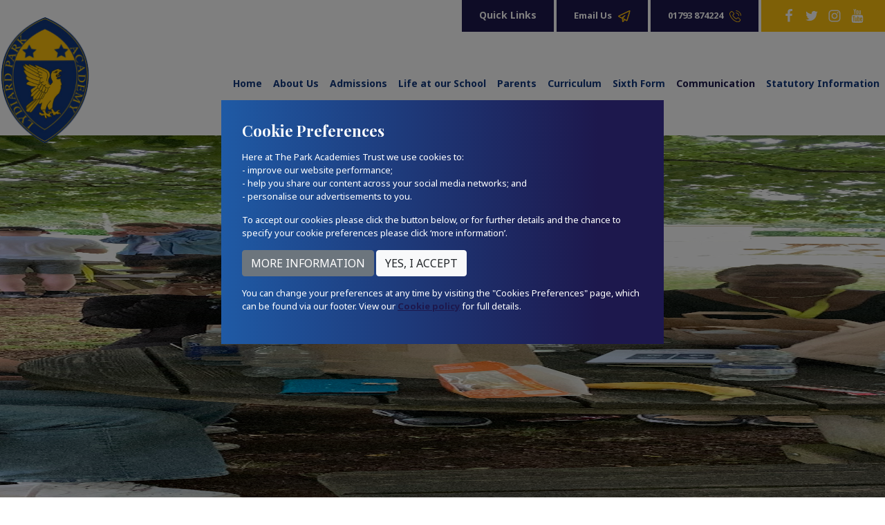

--- FILE ---
content_type: text/html; charset=utf-8
request_url: https://www.lydiardparkacademy.org.uk/communication/villiers-park-trip.aspx
body_size: 41964
content:


<!doctype html>
<html lang="en">
<head><meta charset="utf-8" /><meta http-equiv="X-UA-Compatible" content="IE=edge" /><meta name="viewport" content="width=device-width, initial-scale=1" /><meta name="description" content="Lydiard Park Academy, Swindon" /><meta name="author" content="Lydiard Park School" /><title>
	Lydiard Park Academy, Swindon
</title><meta property="og:image:width" content="96" /><meta property="og:image:height" content="96" /><meta id="ogImage" property="og:image" content="/favicon-96x96.png" /><meta id="ogDesc" property="og:description" /><meta id="ogTitle" property="og:title" content="Lydiard Park School" /><meta property="og:type" content="website" /><meta id="ogURl" property="og:url" content="https://www.lydiardparkacademy.org.uk/communication/villiers-park-trip.aspx" /><meta property="og:site_name" content="Lydiard Park School" /><link rel="apple-touch-icon" sizes="180x180" href="/apple-touch-icon.png" /><link rel="icon" type="image/png" sizes="32x32" href="/favicon-32x32.png" /><link rel="icon" type="image/png" sizes="16x16" href="/favicon-16x16.png" /><link rel="manifest" href="/site.webmanifest" /><link rel="manifest" href="/manifest.json" /><meta name="msapplication-TileColor" content="#ffffff" /><meta name="msapplication-TileImage" content="/ms-icon-144x144.png" /><meta name="theme-color" content="#ffffff" /><link rel="stylesheet" href="/plugins/bootstrap/css/bootstrap.min.css" /><link rel="stylesheet" href="/styles/core.css" type="text/css" media="screen" /><link rel="stylesheet" href="/styles/lydiard.css" type="text/css" media="screen" /><link href="https://fonts.googleapis.com/css?family=Noto+Sans:400,700|Playfair+Display:700&amp;display=swap" rel="stylesheet" /> 
    
    <script src="https://cdnjs.cloudflare.com/ajax/libs/jquery/3.4.1/jquery.min.js" integrity="sha256-CSXorXvZcTkaix6Yvo6HppcZGetbYMGWSFlBw8HfCJo=" crossorigin="anonymous"></script>
    
    <script src="https://cdnjs.cloudflare.com/ajax/libs/jqueryui/1.12.1/jquery-ui.min.js" integrity="sha256-KM512VNnjElC30ehFwehXjx1YCHPiQkOPmqnrWtpccM=" crossorigin="anonymous" defer></script>
    <meta name="keywords" content="Lydiard Park Academy, Swindon" /></head>
<body id="htmlBody">
    <form method="post" action="./villiers-park-trip.aspx" id="Form1">
<div class="aspNetHidden">
<input type="hidden" name="__EVENTTARGET" id="__EVENTTARGET" value="" />
<input type="hidden" name="__EVENTARGUMENT" id="__EVENTARGUMENT" value="" />
<input type="hidden" name="__VIEWSTATE" id="__VIEWSTATE" value="/[base64]/HvhmsrM++pkuBMRA6JciCPmibYdwY1PQ==" />
</div>

<script type="text/javascript">
//<![CDATA[
var theForm = document.forms['Form1'];
if (!theForm) {
    theForm = document.Form1;
}
function __doPostBack(eventTarget, eventArgument) {
    if (!theForm.onsubmit || (theForm.onsubmit() != false)) {
        theForm.__EVENTTARGET.value = eventTarget;
        theForm.__EVENTARGUMENT.value = eventArgument;
        theForm.submit();
    }
}
//]]>
</script>



<script src="/ScriptResource.axd?d=[base64]" type="text/javascript"></script>
<div class="aspNetHidden">

	<input type="hidden" name="__VIEWSTATEGENERATOR" id="__VIEWSTATEGENERATOR" value="CA0B0334" />
	<input type="hidden" name="__EVENTVALIDATION" id="__EVENTVALIDATION" value="/wEdAAaFVQplVvY4dwImEPNvhIg+ADVszOjxZMVATT+sZqpiZ49fFxZU7O0Kul5mzG8wot6RULeQAAJeR8KfarU6ThRHnarevABY3EcYZVxaNPFCKyLUDYxBjNe7gWwvQMSoZVlEq2QfwTyYuT80nE6tW9znfm3Yz5A1mmcBETXcbR4EYg==" />
</div>
      <script type="text/javascript">
//<![CDATA[
Sys.WebForms.PageRequestManager._initialize('ctl00$ScriptManager', 'Form1', ['tctl00$ctl25$UpdatePanelCookie','ctl25_UpdatePanelCookie'], [], [], 90, 'ctl00');
//]]>
</script>


        

          <div id="ctl25_UpdatePanelCookie">
	
        <div id="PanelOverlay" class="overlay">

	</div>
        <div id="ctl25_PanelDetails" class="overlayContent overlayContentAbs bg-blue-grad" role="dialog" aria-labelledby="panelDetailsTitle">
		
            <a id="ctl25_lbtnCloseDetails" class="pull-right" aria-label="Close cookie preferences" href="javascript:__doPostBack(&#39;ctl00$ctl25$lbtnCloseDetails&#39;,&#39;&#39;)"><i class="fa fa-times"></i></a>
            <h2 id="panelDetailsTitle" class="text-white">Cookie Preferences</h2>
           <p>
Here at The Park Academies Trust we use cookies to:<br />
              - improve our website performance;<br />
                - help you share our content across your social media networks; and <br />
               - personalise our advertisements to you.

           </p> 
 <p>To accept our cookies please click the button below, or for further details and the chance to specify your cookie preferences please click ‘more information’.</p>

 <p>
     <input type="submit" name="ctl00$ctl25$btnMoreInfo" value="MORE INFORMATION" id="ctl25_btnMoreInfo" class="btn btn-secondary" /> <input type="submit" name="ctl00$ctl25$btnAccept" value="YES, I ACCEPT" id="ctl25_btnAccept" class="btn btn-light" />
</p>
 <p>You can change your preferences at any time by visiting the "Cookies Preferences" page, which can be found via our footer. View our <a href="/cookie-policy">Cookie policy</a> for full details.</p>


        
	</div>
        
        <input type="submit" name="ctl00$ctl25$btnShowCookiePreferences" value="Show Cookie Preferences" onclick="javascript:WebForm_DoPostBackWithOptions(new WebForm_PostBackOptions(&quot;ctl00$ctl25$btnShowCookiePreferences&quot;, &quot;&quot;, true, &quot;&quot;, &quot;&quot;, false, false))" id="btnShowCookiePreferences" class="d-none hide" />
    
</div>
        <script type="text/javascript">

            function scrollToTop() {
                //alert('scroll')
                $('html, body').animate({ scrollTop: 0 }, 800);
            }

            function showCookiePreferences() {
                Sys.WebForms.PageRequestManager.getInstance().add_pageLoaded(scrollToTop)
                $('#btnShowCookiePreferences').click();
                return false;
            }

            //scroll to the top if the background is clicked
            $(function () {
                $("#PanelOverlay").on("click", function () {
                    scrollToTop();
                    //$('html, body').animate({ scrollTop: 0 }, 800);
                });
            });
            
        </script>


            
            <header id="header">                        
                

<section id="menu">
    <input type="hidden" name="ctl00$ctl23$hfPermalink" id="hfPermalink" value="communication" />

    <div id="topmenu">
        <div class="container container-wide d-flex justify-content-end align-items-center px-0">
            <div class="d-none ml-1 header-icons bg-darkblue">
                <a href="mailto:">Quick Links</a>
            </div>

            


            





<script type="text/javascript">
    $(document).ready(function () {
        $('#loginLink').on('click', function () {
            $('#PanelLogin').slideToggle('normal', function () {
                // Animation complete.
                // if ($('#PanelLogin').is(":visible")) {
                //     $('#loginArrow').prop('src', '/images/arrow_w_d.png');
                // } else {
                //     $('#loginArrow').prop('src', '/images/arrow_w_r.png');
                // }
            });
        });
    });
</script>

            <div class="ml-0 ml-md-1 header-icons bg-darkblue">
                <ul class="navbar-nav justify-content-end px-0">
                    
<li class="menuLevel1 nav-item dropdown"><a href="/quick-links"  target="_self" class="nav-link dropdown-toggle" data-toggle="dropdown" aria-haspopup="true" aria-expanded="false">Quick Links</a>
<ul class="dropdown-menu">
	<li class="menuLevel2 nav-item"><a href="https://global-zone61.renaissance-go.com/welcomeportal/2250640"  target="_blank" class="nav-link">Accelerated Reader</a>
	</li>
	<li class="menuLevel2 nav-item"><a href="https://www.lydiardparkacademy.org.uk/contact"  target="_self" class="nav-link">Contact Us</a>
	</li>
	<li class="menuLevel2 nav-item"><a href="https://login.microsoftonline.com/"  target="_blank" class="nav-link">Email Access</a>
	</li>
	<li class="menuLevel2 nav-item"><a href="https://community.epraise.veracross.com/s/parents"  target="_blank" class="nav-link">Epraise Login</a>
	</li>
	<li class="menuLevel2 nav-item"><a href="https://tpatonlineservices.sharepoint.com/sites/TPATHUB/SitePages/LPA.aspx"  target="_blank" class="nav-link">LPA - TPAT Hub</a>
	</li>
	<li class="menuLevel2 nav-item"><a href="https://www.lydiardparkacademy.org.uk/parental-portal-login"  target="_self" class="nav-link">Parental Portal Login</a>
	</li>
	<li class="menuLevel2 nav-item"><a href="http://www.parentpay.com"  target="_blank" class="nav-link">ParentPay</a>
	</li>
	<li class="menuLevel2 nav-item"><a href="https://www.theparkacademiestrust.com/remote-learning"  target="_blank" class="nav-link">Remote Access (Foldr)</a>
	</li>
	<li class="menuLevel2 nav-item"><a href="https://www.lydiardparkacademy.org.uk/about-us/vacancies"  target="_self" class="nav-link">Staff Vacancies</a>
	</li>
	<li class="menuLevel2 nav-item"><a href="https://www.lydiardparkacademy.org.uk/calendar/term-dates"  target="_self" class="nav-link">Term Dates</a>
	</li>
	<li class="menuLevel2 nav-item"><a href="https://www.theparkacademiestrust.com/"  target="_blank" class="nav-link">TPAT Homepage</a>
	</li>
	<li class="menuLevel2 nav-item"><a href="https://www.lydiardparkacademy.org.uk/about-us/train-to-teach"  target="_self" class="nav-link">Train to Teach</a>
	</li>
</ul>
</li>
                </ul>
            </div>
            <div class="ml-1 header-icons bg-darkblue">
                <a href="mailto:ask@lydiardparkacademy.org.uk">Email Us &nbsp; <img class="d-none d-sm-inline-block" src="/images/email.svg" alt="" role="presentation" aria-hidden="true"></a>
            </div>
            <div class="ml-1 header-icons bg-darkblue">
                <a href="tel:01793874224">01793 874224 &nbsp; <img class="d-none d-sm-inline-block" src="/images/phone.svg" alt="" role="presentation" aria-hidden="true"></a>
            </div>
            <div class="d-none d-md-inline-block ml-1 header-icons bg-orange">
                <a href="https://www.facebook.com/lpacademy/" title="Facebook page" rel="noopener" target="_blank"><img src="/images/facebook.svg" alt="Facebook" width="20" height="20" aria-hidden="true"/></a>
                <a href="https://twitter.com/lp_academy" title="Twitter feed" rel="noopener" target="_blank"><img src="/images/twitter.svg" alt="Twitter" width="20" height="20" aria-hidden="true"/></a>
                <a href="https://www.instagram.com/lydiardpark.academy/ " title="Instagram page" rel="noopener" target="_blank"><img src="/images/instagram.svg" alt="Instagram" width="20" height="20" aria-hidden="true"/></a>
                <a href="https://www.youtube.com/channel/UCdvbQwGDOFCdbxzDb6KEVgQ" title="Youtube page" rel="noopener" target="_blank"><img src="/images/youtube.svg" alt="Youtube" width="20" height="20" aria-hidden="true"/></a>
            </div>
                
        </div>
    </div>
    
    <nav class="navbar navbar-expand-lg navbar-light p-0 pb-0 pt-2 pt-md-0 ">
        <div class="container container-wide pr-2 px-sm-0">
            <a class="navbar-brand py-0 mr-0 mr-xl-3 mr-xl-5 ml-4 ml-md-0" href="/"><img src="/images/logo.png" id="logo" class="img-fluid" alt="Lydiard Park School" width="220" class="img-fluid" /></a>

            <button class="navbar-toggler" type="button" data-toggle="collapse" data-target="#navbarSupportedContent" aria-controls="navbarSupportedContent" aria-expanded="false" aria-label="Toggle navigation">
              <span class="navbar-toggler-icon"></span>
            </button>

            <div class="collapse navbar-collapse justify-content-end align-self-end" id="navbarSupportedContent">
              <ul class="navbar-nav justify-content-end px-4 px-md-0">
                
<li class="menuLevel1 nav-item"><a href="/"  target="_self" class="nav-link">Home</a>
</li>
<li class="menuLevel1 nav-item dropdown"><a href="/about-us"  target="_self" class="nav-link dropdown-toggle" data-toggle="dropdown" aria-haspopup="true" aria-expanded="false">About Us</a>
<ul class="dropdown-menu">
	<li class="menuLevel2 nav-item"><a href="/about-us/ethos-values"  target="_self" class="nav-link">Ethos & Values</a>
	</li>
	<li class="menuLevel2 nav-item"><a href="/about-us/exam--performance-tables"  target="_self" class="nav-link">Exam & Performance Tables</a>
	</li>
	<li class="menuLevel2 nav-item"><a href="/about-us/governance"  target="_self" class="nav-link">Governance</a>
	</li>
	<li class="menuLevel2 nav-item"><a href="/about-us/ofsted-report"  target="_self" class="nav-link">OFSTED</a>
	</li>
	<li class="menuLevel2 nav-item"><a href="/about-us/our-history"  target="_self" class="nav-link">Our History</a>
	</li>
	<li class="menuLevel2 nav-item"><a href="/about-us/staff-governance"  target="_self" class="nav-link">Our Staff </a>
	</li>
	<li class="menuLevel2 nav-item"><a href="/about-us/policies--procedures"  target="_self" class="nav-link">Policies & Procedures</a>
	</li>
	<li class="menuLevel2 nav-item"><a href="/about-us/pupil-premium"  target="_self" class="nav-link">Pupil Premium</a>
	</li>
	<li class="menuLevel2 nav-item dropdown"><a href="/about-us/safeguarding"  target="_self" class="nav-link dropdown-toggle" data-toggle="dropdown" aria-haspopup="true" aria-expanded="false">Safeguarding</a>
	<ul class="dropdown-menu">
		<li class="menuLevel3 nav-item"><a href="/about-us/safeguarding/relationships-and-consent--parent-zone"  target="_self" class="nav-link">Relationships and Consent – Parent Zone</a>
		</li>
		<li class="menuLevel3 nav-item"><a href="/about-us/safeguarding/safeguarding-newsletters"  target="_self" class="nav-link">Safeguarding Newsletters</a>
		</li>
	</ul>
	</li>
	<li class="menuLevel2 nav-item"><a href="/about-us/send"  target="_self" class="nav-link">SEND</a>
	</li>
	<li class="menuLevel2 nav-item"><a href="/about-us/vacancies"  target="_self" class="nav-link">Staff Vacancies</a>
	</li>
	<li class="menuLevel2 nav-item"><a href="https://www.lydiardparkacademy.org.uk/calendar/term-dates"  target="_self" class="nav-link">Term Dates</a>
	</li>
	<li class="menuLevel2 nav-item"><a href="/about-us/the-park-academies-trust"  target="_self" class="nav-link">The Park Academies Trust</a>
	</li>
	<li class="menuLevel2 nav-item"><a href="/about-us/train-to-teach"  target="_self" class="nav-link">Train to Teach</a>
	</li>
</ul>
</li>
<li class="menuLevel1 nav-item dropdown"><a href="/admissions"  target="_self" class="nav-link dropdown-toggle" data-toggle="dropdown" aria-haspopup="true" aria-expanded="false">Admissions</a>
<ul class="dropdown-menu">
	<li class="menuLevel2 nav-item"><a href="/admissions/applying-to-lpa"  target="_self" class="nav-link">Applying to LPA</a>
	</li>
	<li class="menuLevel2 nav-item"><a href="/admissions/open-evenings"  target="_self" class="nav-link">Choosing LPA in Year 6</a>
	</li>
	<li class="menuLevel2 nav-item"><a href="/admissions/transition-packs"  target="_self" class="nav-link">Transition Packs</a>
	</li>
	<li class="menuLevel2 nav-item"><a href="https://youtu.be/XNmhu8vSZrM"  target="_blank" class="nav-link">Why Choose LPA?</a>
	</li>
</ul>
</li>
<li class="menuLevel1 nav-item dropdown"><a href="/life-at-our-school"  target="_self" class="nav-link dropdown-toggle" data-toggle="dropdown" aria-haspopup="true" aria-expanded="false">Life at our School</a>
<ul class="dropdown-menu">
	<li class="menuLevel2 nav-item dropdown"><a href="/life-at-our-school/careers-programme"  target="_self" class="nav-link dropdown-toggle" data-toggle="dropdown" aria-haspopup="true" aria-expanded="false">Careers Programme</a>
	<ul class="dropdown-menu">
		<li class="menuLevel3 nav-item"><a href="/life-at-our-school/careers-programme/employer-zone"  target="_self" class="nav-link">Employer Zone</a>
		</li>
		<li class="menuLevel3 nav-item"><a href="/life-at-our-school/careers-programme/newsletters"  target="_self" class="nav-link">Newsletters</a>
		</li>
		<li class="menuLevel3 nav-item"><a href="/life-at-our-school/careers-programme/parent-zone"  target="_self" class="nav-link">Parent Zone</a>
		</li>
		<li class="menuLevel3 nav-item"><a href="/life-at-our-school/careers-programme/pupil-zone"  target="_self" class="nav-link">Pupil Zone</a>
		</li>
		<li class="menuLevel3 nav-item"><a href="/life-at-our-school/careers-programme/staff-zone"  target="_self" class="nav-link">Staff Zone</a>
		</li>
	</ul>
	</li>
	<li class="menuLevel2 nav-item"><a href="/life-at-our-school/exams"  target="_self" class="nav-link">Exams</a>
	</li>
	<li class="menuLevel2 nav-item"><a href="/life-at-our-school/house-system"  target="_self" class="nav-link">Houses at LPA</a>
	</li>
	<li class="menuLevel2 nav-item"><a href="/life-at-our-school/performing-arts"  target="_self" class="nav-link">Performing Arts at LPA</a>
	</li>
	<li class="menuLevel2 nav-item dropdown"><a href="/life-at-our-school/school-canteen"  target="_self" class="nav-link dropdown-toggle" data-toggle="dropdown" aria-haspopup="true" aria-expanded="false">School Canteen</a>
	<ul class="dropdown-menu">
		<li class="menuLevel3 nav-item"><a href="/life-at-our-school/school-canteen/term-4-menu"  target="_self" class="nav-link">Menu</a>
		</li>
	</ul>
	</li>
	<li class="menuLevel2 nav-item"><a href="/life-at-our-school/the-school-day"  target="_self" class="nav-link">School Day</a>
	</li>
	<li class="menuLevel2 nav-item"><a href="/life-at-our-school/school-trips"  target="_self" class="nav-link">School Trips</a>
	</li>
	<li class="menuLevel2 nav-item"><a href="/life-at-our-school/smsc-and-fundamental-british-values"  target="_self" class="nav-link">SMSC and Fundamental British Values</a>
	</li>
	<li class="menuLevel2 nav-item dropdown"><a href="/life-at-our-school/sport-at-lpa"  target="_self" class="nav-link dropdown-toggle" data-toggle="dropdown" aria-haspopup="true" aria-expanded="false">Sport at LPA</a>
	<ul class="dropdown-menu">
		<li class="menuLevel3 nav-item"><a href="/life-at-our-school/sport-at-lpa/clubs-and-enrichment"  target="_self" class="nav-link">Clubs and Enrichment</a>
		</li>
		<li class="menuLevel3 nav-item"><a href="/life-at-our-school/sport-at-lpa/sports-academy"  target="_self" class="nav-link">Sports Academy</a>
		</li>
	</ul>
	</li>
	<li class="menuLevel2 nav-item"><a href="/life-at-our-school/work-experience"  target="_self" class="nav-link">Work Experience</a>
	</li>
</ul>
</li>
<li class="menuLevel1 nav-item dropdown"><a href="/parents"  target="_self" class="nav-link dropdown-toggle" data-toggle="dropdown" aria-haspopup="true" aria-expanded="false">Parents</a>
<ul class="dropdown-menu">
	<li class="menuLevel2 nav-item"><a href="/parents/attendance"  target="_self" class="nav-link">Attendance</a>
	</li>
	<li class="menuLevel2 nav-item"><a href="/parents/homework"  target="_self" class="nav-link">Home Learning</a>
	</li>
	<li class="menuLevel2 nav-item"><a href="/parents/lockers"  target="_self" class="nav-link">Lockers</a>
	</li>
	<li class="menuLevel2 nav-item"><a href="/parents/parental-portal-login"  target="_self" class="nav-link">Parental Portal Login</a>
	</li>
	<li class="menuLevel2 nav-item"><a href="/parents/parentpay"  target="_self" class="nav-link">ParentPay</a>
	</li>
	<li class="menuLevel2 nav-item"><a href="/parents/photography-consent"  target="_self" class="nav-link">Photography Consent</a>
	</li>
	<li class="menuLevel2 nav-item"><a href="https://www.lydiardparkacademy.org.uk/calendar/term-dates"  target="_self" class="nav-link">Term Dates</a>
	</li>
	<li class="menuLevel2 nav-item"><a href="/parents/uniform"  target="_self" class="nav-link">Uniform</a>
	</li>
	<li class="menuLevel2 nav-item"><a href="/parents/year-11-session-6-timetable"  target="_self" class="nav-link">Year 11 Session 6 Timetable</a>
	</li>
</ul>
</li>
<li class="menuLevel1 nav-item dropdown"><a href="/curriculum"  target="_self" class="nav-link dropdown-toggle" data-toggle="dropdown" aria-haspopup="true" aria-expanded="false">Curriculum</a>
<ul class="dropdown-menu">
	<li class="menuLevel2 nav-item"><a href="/curriculum/gcse-options"  target="_self" class="nav-link">Year 9 Options 2026</a>
	</li>
	<li class="menuLevel2 nav-item"><a href="/curriculum/key-stage-3"  target="_self" class="nav-link">Key Stage 3</a>
	</li>
	<li class="menuLevel2 nav-item"><a href="/curriculum/key-stage-4"  target="_self" class="nav-link">Key Stage 4</a>
	</li>
	<li class="menuLevel2 nav-item"><a href="/curriculum/pshe"  target="_self" class="nav-link">PSHE</a>
	</li>
	<li class="menuLevel2 nav-item dropdown"><a href="/curriculum/subject-faculties"  target="_self" class="nav-link dropdown-toggle" data-toggle="dropdown" aria-haspopup="true" aria-expanded="false">Subject Faculties & Curriculum Maps</a>
	<ul class="dropdown-menu">
		<li class="menuLevel3 nav-item"><a href="/curriculum/subject-faculties/art-and-design-"  target="_self" class="nav-link">Art and Design</a>
		</li>
		<li class="menuLevel3 nav-item"><a href="/curriculum/subject-faculties/computing-it-business-and-economics"  target="_self" class="nav-link">Computing, IT, Business, Economics and Travel & Tourism</a>
		</li>
		<li class="menuLevel3 nav-item"><a href="/curriculum/subject-faculties/english-and-media"  target="_self" class="nav-link">English and Media</a>
		</li>
		<li class="menuLevel3 nav-item"><a href="/curriculum/subject-faculties/humanities"  target="_self" class="nav-link">Humanities</a>
		</li>
		<li class="menuLevel3 nav-item"><a href="/curriculum/subject-faculties/mathematics"  target="_self" class="nav-link">Mathematics</a>
		</li>
		<li class="menuLevel3 nav-item"><a href="/curriculum/subject-faculties/modern-foreign-languages"  target="_self" class="nav-link">Modern Foreign Languages</a>
		</li>
		<li class="menuLevel3 nav-item"><a href="/curriculum/subject-faculties/performing-arts"  target="_self" class="nav-link">Performing Arts</a>
		</li>
		<li class="menuLevel3 nav-item"><a href="/curriculum/subject-faculties/physical-education"  target="_self" class="nav-link">Physical Education</a>
		</li>
		<li class="menuLevel3 nav-item"><a href="/curriculum/subject-faculties/science"  target="_self" class="nav-link">Science</a>
		</li>
	</ul>
	</li>
</ul>
</li>
<li class="menuLevel1 nav-item"><a href="https://www.tpatsixthform.org.uk/"  target="_blank" class="nav-link">Sixth Form</a>
</li>
<li class="menuLevel1 nav-item dropdown"><a href="/communication"  target="_self" class="nav-link dropdown-toggle" data-toggle="dropdown" aria-haspopup="true" aria-expanded="false">Communication</a>
<ul class="dropdown-menu">
	<li class="menuLevel2 nav-item"><a href="../communication"  target="_self" class="nav-link">Latest News</a>
	</li>
	<li class="menuLevel2 nav-item"><a href="/communication/letters-home"  target="_self" class="nav-link">Letters Home</a>
	</li>
	<li class="menuLevel2 nav-item"><a href="/communication/adverse-weather-closure"  target="_self" class="nav-link">Adverse Weather Closure</a>
	</li>
</ul>
</li>
<li class="menuLevel1 nav-item"><a href="/statutory-information"  target="_self" class="nav-link">Statutory Information</a>
</li>
              </ul>
            </div>
        </div>
    </nav>
    
    <script type="text/javascript">
        $(document).ready(function (index) {
            $('.menuLevel1').each(function () {
                var strAll = $(this).find('a').attr('href').replace("/", "")
                var strThis = $('#hfPermalink').val()

                if (strAll === "") {
                    strAll = "Home"
                }
            
                if (strAll == strThis){
                    $(this).addClass('active')
                }

            });
        });
        $('.navbar .dropdown > a').click(function() {
            if (!$(this).hasClass("parent-clicked")) {
                $(this).addClass("parent-clicked");
            } else {
                location.href = this.href;
            }
        });
        if ($(window).width() > 769) {
            jQuery(function($) {
                $('.navbar .dropdown').hover(function() {
                $(this).find('.dropdown-menu').first().stop(true, true).slideDown(0);
        
               }, function() {
                $(this).find('.dropdown-menu').first().stop(true, true).slideUp(0);
        
                });
                $('.navbar .dropdown > a').click(function(){
                location.href = this.href;
                });
            });
        }
        /* ========================================== 
        scrollTop() >= 300
        Should be equal the the height of the header
        ========================================== */

        $(window).scroll(function(){
            if ($(window).scrollTop() >= 46) {
                $('#header').addClass('fixed-header');
                $('#logo').addClass('fixed-header-logo');
                $('#topmenu').addClass('fixed-header-hide');
            }
            else {
                $('#header').removeClass('fixed-header');
                $('#logo').removeClass('fixed-header-logo');
                $('#topmenu').removeClass('fixed-header-hide');
            }
        });
    </script>
</section>


  
            </header>
            

            <div class="container"></div><img class="img-fluid article-image" src="https://www.lydiardparkacademy.org.uk/uploaded_files/1744/images/UoB%20day%202a.jpg" />

            
            <main id="content">
                

<!-- <p class="breadcrumbs"></p>-->



        

    
  
    <div id="MainContent_Content1_ctl00_PanelNewsContent" class="container blog-article">
	
        <article class="row">
            <div class="col-12 col-md-8">
                <header class="pb-5">
                    <!-- <h2 class="article-title">Villiers Park Trip</h2>  -->
                    <time class="article-date text-orange">29.06.23</time>
                </header>
                
                <h1>Villiers Park Visit University of Bath</h1>
<p>Last week seven year 10 pupils visited the University of Bath. They had great fun and worked really hard in learning about different types of courses, both degree and apprenticeships. They all completed projects showing what a degree and apprenticeship course might look like for their preferred course option. They worked with about 80 other students from schools around the country, from as far north as Tyneside to as far south as Hastings.</p>
<p><img class="img-fluid" style="display: block; margin-left: auto; margin-right: auto;" src="https://www.lydiardparkacademy.org.uk/uploaded_files/1744/images/UoB%20day%202a.jpg" alt="" width="400" height="534" /></p>
<p><img class="img-fluid" style="display: block; margin-left: auto; margin-right: auto;" src="https://www.lydiardparkacademy.org.uk/uploaded_files/1744/images/UoB%20day%204b.jpg" alt="" width="533" height="400" /></p>
<p><img class="img-fluid" style="display: block; margin-left: auto; margin-right: auto;" src="https://www.lydiardparkacademy.org.uk/uploaded_files/1744/images/UoB%20day%204c.jpg" alt="" width="300" height="400" /></p>
            </div>
            <div class="col-12 col-md-4">
                <div class="col-12"><h4 class="pb-2 pb-md-5 pt-3 pt-md-0 text-center text-md-left latest-articles-title">Latest Articles:</h4></div>               
                
                        
                        <div id="MainContent_Content1_ctl00_RepeaterLatestArticles_newsEntry_0" class="col-12 pb-3">
                            <div class="blog-box">
                                <img id="MainContent_Content1_ctl00_RepeaterLatestArticles_newsImage_0" class="blog-image" src="https://www.lydiardparkacademy.org.uk/uploaded_files/1931/images/1.png" alt="Afternoon Tea Served" />
                                <div class="blog-box-inner">
                                    <h2 class="blog-title"><a id="MainContent_Content1_ctl00_RepeaterLatestArticles_titleLink_0" class="news-link news-title" href="/communication/afternoon-tea-served.aspx">Afternoon Tea Served</a></h2>  
                                    <time></time>  
                                    <p class="blog-intro">Year 10 Hospitality &amp; Catering Christmas Afternoon Tea &ndash; A Huge Success!
We are so proud of...</p>
                                    <a id="MainContent_Content1_ctl00_RepeaterLatestArticles_moreLink_0" class="blog-button btn-orange" href="/communication/afternoon-tea-served.aspx">Find Out More</a>
                                </div>
                            </div>                                
                        </div>
                    
                        
                        <div id="MainContent_Content1_ctl00_RepeaterLatestArticles_newsEntry_1" class="col-12 pb-3">
                            <div class="blog-box">
                                <img id="MainContent_Content1_ctl00_RepeaterLatestArticles_newsImage_1" class="blog-image" src="https://www.lydiardparkacademy.org.uk/uploaded_files/1918/images/Picture1.png" alt="Junior UKMT Challenge 2025" />
                                <div class="blog-box-inner">
                                    <h2 class="blog-title"><a id="MainContent_Content1_ctl00_RepeaterLatestArticles_titleLink_1" class="news-link news-title" href="/communication/junior-ukmt-challenge-2025.aspx">Junior UKMT Challenge 2025</a></h2>  
                                    <time></time>  
                                    <p class="blog-intro">Junior UKMT Challenge 2025
Congratulations to our 20 pupils who have participated in the Junior UKMT...</p>
                                    <a id="MainContent_Content1_ctl00_RepeaterLatestArticles_moreLink_1" class="blog-button btn-orange" href="/communication/junior-ukmt-challenge-2025.aspx">Find Out More</a>
                                </div>
                            </div>                                
                        </div>
                    
            </div>      
        </article>
        <!-- Go to www.addthis.com/dashboard to customize your tools -->
        <script type="text/javascript" src="//s7.addthis.com/js/300/addthis_widget.js#pubid=ra-5d1dcfa835a4c4ae"></script>
    
</div>
    

            


                
                
                
            </main>
                        
            
             

            
            



<nav aria-label="Page top shortcut" class="container container-wide" style="position:relative;"><a href="#htmlBody" class="page-up-link" aria-label="Anchor link to the top of the page"></a></nav>

<footer id="footer">
    <div class="container container-wide">
        <div class="row d-flex">

            <div class="col-6 col-lg-4 order-3 order-md-1 mb-2 mb-md-0 mt-3 mt-md-0 text-right text-md-left">
                <p>Lydiard&nbsp;Park&nbsp;Academy,<br>Grange&nbsp;Park&nbsp;Way,<br>Grange&nbsp;Park,<br>Swindon,<br>SN5&nbsp;6HN</p>
            </div>

            <div class="col-12 col-lg-8 order-1 order-md-2 mt-3 mt-md-0">
                <div class="row footer-menu">
                    <div class="footer-box col-12 col-md-6 text-left mb-1"><a class="footer-parent d-block" href="/"  target="_self" >Home</a></div><div class="footer-box col-12 col-md-6 text-left mb-1"><a class="footer-parent d-block" href="/about-us"  target="_self" >About Us</a></div><div class="footer-box col-12 col-md-6 text-left mb-1"><a class="footer-parent d-block" href="/admissions"  target="_self" >Admissions</a></div><div class="footer-box col-12 col-md-6 text-left mb-1"><a class="footer-parent d-block" href="/life-at-our-school"  target="_self" >Life at our School</a></div><div class="footer-box col-12 col-md-6 text-left mb-1"><a class="footer-parent d-block" href="/parents"  target="_self" >Parents</a></div><div class="footer-box col-12 col-md-6 text-left mb-1"><a class="footer-parent d-block" href="/curriculum"  target="_self" >Curriculum</a></div><div class="footer-box col-12 col-md-6 text-left mb-1"><a class="footer-parent d-block" href="https://www.tpatsixthform.org.uk/"  target="_blank" >Sixth Form</a></div><div class="footer-box col-12 col-md-6 text-left mb-1"><a class="footer-parent d-block" href="/communication"  target="_self" >Communication</a></div><div class="footer-box col-12 col-md-6 text-left mb-1"><a class="footer-parent d-block" href="/statutory-information"  target="_self" >Statutory Information</a></div><div class="footer-box col-12 col-md-6 text-left mb-1"><a class="footer-parent d-block" href="/terms-and-conditions"  target="_self" >Terms and Conditions</a></div><div class="footer-box col-12 col-md-6 text-left mb-1"><a class="footer-parent d-block" href="/cookie-policy"  target="_self" >Cookie Policy</a></div><div class="footer-box col-12 col-md-6 text-left mb-1"><a class="footer-parent d-block" href="/privacy-policy"  target="_self" >Privacy Policy</a></div><div class="footer-box col-12 col-md-6 text-left mb-1"><a class="footer-parent d-block" href="https://www.lydiardparkacademy.org.uk/about-us/train-to-teach"  target="_self" >Train to Teach</a></div><div class="footer-box col-12 col-md-6 text-left mb-1"><a class="footer-parent d-block" href="/accessibility-statement"  target="_self" >Accessibility Statement</a></div>
                    <div class="footer-box col-12 col-md-6 text-left mb-1"><a class="footer-parent d-block" href="#" target="_self" onclick="return showCookiePreferences();" >Cookie Preferences</a></div>
                </div>
            </div>

            <div class="col-6 col-lg-6 order-2 order-md-3 mb-3 mb-md-4 mb-md-0 mt-3 mt-md-5 text-orange footer-content">
                <p class="text-white">Principal: Mr G Pearson<br />Vice Principal: Mrs G Davies <br />Vice Principal: Mrs J Gilbert</p>
<p class="text-white">Tel: 01793 874224 <br />Fax: 01793 876274<br /><a title="Email the school" href="mailto:ask@lydiardparkacademy.org.uk">ask@lydiardparkacademy.org.uk</a></p>
<p>&nbsp;</p>
            </div>

            <div class="col-12 col-lg-6 order-4 order-md-4 mt-0 mt-md-5 text-right text-md-right">
                <div class="d-inline-block d-md-none">
                    <a href="https://www.facebook.com/lpacademy/" title="Facebook page" rel="noopener" target="_blank"><img src="/images/facebook.svg" alt="Facebook" width="20" height="20" aria-hidden="true"/></a>
                    <a href="https://twitter.com/lp_academy" title="Twitter feed" rel="noopener" target="_blank"><img src="/images/twitter.svg" alt="Twitter" width="20" height="20" aria-hidden="true"/></a>
                    <a href="https://www.instagram.com/lydiardpark.academy/ " title="Instagram page" rel="noopener" target="_blank"><img src="/images/instagram.svg" alt="Instagram" width="20" height="20" aria-hidden="true"/></a>
                    <a href="https://www.youtube.com/channel/UCdvbQwGDOFCdbxzDb6KEVgQ" title="Instagram page" rel="noopener" target="_blank"><img src="/images/youtube.svg" alt="Youtube" width="20" height="20" aria-hidden="true"/></a>
                </div>
                <a href="https://www.ceop.police.uk/ceop-reporting/" target="_blank" style="float: left;text-align: center;"><img src="/images/CEOP.svg.png" alt="" width="60"><br><span>Report abuse</span></a>
                <img src="/images/Pat_white_logo.png" style="width:180px;" class="logo" alt="PAT" width="180">
                <img src="/images/logo.png" style="width:80px;" class="logo" alt="Lydiard Park Academy" width="80">
                <p>&copy; 2026 Lydiard Park Academy ALL RIGHTS RESERVED</p>
            </div>
        </div>
    </div>
</footer>
            

        <span id="debugLabel"></span>

    </form>
    <link rel="stylesheet" href="https://cdnjs.cloudflare.com/ajax/libs/slick-carousel/1.9.0/slick-theme.min.css" integrity="sha256-4hqlsNP9KM6+2eA8VUT0kk4RsMRTeS7QGHIM+MZ5sLY=" crossorigin="anonymous" />
    <script src="https://cdnjs.cloudflare.com/ajax/libs/twitter-bootstrap/4.3.1/js/bootstrap.bundle.min.js" integrity="sha256-fzFFyH01cBVPYzl16KT40wqjhgPtq6FFUB6ckN2+GGw=" crossorigin="anonymous" async></script>
    
    

    

        

    <link rel="stylesheet" href="https://cdnjs.cloudflare.com/ajax/libs/slick-carousel/1.9.0/slick.min.css" integrity="sha256-UK1EiopXIL+KVhfbFa8xrmAWPeBjMVdvYMYkTAEv/HI=" crossorigin="anonymous" />
    <script type="text/javascript" src="/plugins/slick/slick.min.js" defer></script>
    <script type="text/javascript" defer>
        $(document).ready(function(){
            $('.process-slider').slick({
                dots: false,
                infinite: false,
                speed: 600,
                slidesToShow: 6,
                slidesToScroll: 1,
                autoplay: false,
                autoplaySpeed: 3000,
                arrows: false,
                accessibility: false,
                draggable: true,
                adaptiveHeight: false,
                responsive: [
                    {
                      breakpoint: 1200,
                      settings: {
                        dots: true,
                        slidesToShow: 4,
                        slidesToScroll: 2
                      }
                    },
                    {
                      breakpoint: 993,
                      settings: {
                        dots: true,
                        slidesToShow: 3,
                        slidesToScroll: 3
                      }
                    },
                    {
                      breakpoint: 769,
                      settings: {
                        dots: true,
                        slidesToShow: 2,
                        slidesToScroll: 2
                      }
                    },
                    {
                      breakpoint: 500,
                      settings: {
                        dots: true,
                        centerMode: true,
                        centerPadding: '65px',
                        slidesToShow: 1,
                        slidesToScroll: 1
                      }
                    }
                  ]
            });
            $('.package-slider').slick({
                dots: false,
                infinite: false,
                speed: 600,
                slidesToShow: 4,
                slidesToScroll: 1,
                autoplay: false,
                autoplaySpeed: 3000,
                arrows: true,
                accessibility: false,
                draggable: true,
                adaptiveHeight: false,
                responsive: [
                    {
                      breakpoint: 1200,
                      settings: {
                        dots: true,
                        slidesToShow: 3,
                        slidesToScroll: 1
                      }
                    },
                    {
                      breakpoint: 769,
                      settings: {
                        dots: true,
                        slidesToShow: 2,
                        slidesToScroll: 2
                      }
                    },
                    {
                      breakpoint: 500,
                      settings: {
                        dots: true,
                        centerMode: true,
                        centerPadding: '65px',
                        slidesToShow: 1,
                        slidesToScroll: 1
                      }
                    }
                  ]
            });
        });
      </script>

    <script>
        document.querySelectorAll('a[href^="#"]').forEach(anchor => {
            anchor.addEventListener('click', function (e) {
                e.preventDefault();

                document.querySelector(this.getAttribute('href')).scrollIntoView({
                    behavior: 'smooth'
                });
            });
        });
        $('.backButton').click( () => {
          history.back();
        });
    </script>
    
    <script async src="https://www.googletagmanager.com/gtag/js?id="></script>
    <script>function gtag(){dataLayer.push(arguments)}window.dataLayer=window.dataLayer||[],gtag("js",new Date),gtag("config","");</script>
</body>
</html>

--- FILE ---
content_type: text/css
request_url: https://www.lydiardparkacademy.org.uk/styles/core.css
body_size: 33810
content:
html,
body {
    margin: 0;
    padding: 0;
    height: 100%;
}

html {
    background-color: #FFFFFF;
    font-size: 100%;
    width: 100%;
    overflow-x: hidden;
}

body {
    background-color: #FFFFFF;
    font-family: 'Noto Sans', sans-serif;
    font-size: 13px;
    margin: 0px;
    padding: 0px;
    line-height: 1;
}

p {
    font-size: 13px;
    line-height: 150%;
    margin-bottom: 15px;
}

@media screen and (max-width:768px) {
    p {
        font-size: 15px;
    }
}

a:hover {
    color: inherit;
}

p a {
    font-size: 13px;
    font-weight: 700;
    padding-bottom: 5px;
    text-decoration: underline;
}

p a:hover {
    text-decoration: none;
}

a.find-out-more{
    font-size: 14px;
    font-weight: 700;
    border-bottom: 2px solid #FFA000;
    padding-bottom: 5px;
    text-decoration: none;
}

a.find-out-more:hover{
    font-size: 14px;
    font-weight: 700;
    padding-bottom: 5px;
    text-decoration: none;
}

strong {
    font-weight: 700;
}

p strong {
    font-weight: 700;
    font-size: 14px;
}

/* HEADINGS   
----------------------------------------------------------*/

h1,
h2,
h3,
.h1,
.h2,
.h3 {
    font-family: 'Playfair Display', serif;
    font-weight: 700;
    line-height: 1.3;
}

h1,
.h1 {
    font-size: 58px;
    margin-bottom: 20px;
}

h2,
.h2 {
    font-size: 22px;
    margin-bottom: 15px;
}

h3,
.h3 {
    font-size: 18px;
}

h4,
.h4 {
    font-size: 14px;
    font-weight: 700;
}

h5,
.h5 {
    font-size: 13px;
}

p.big {
    font-size: 22px;
}

p.small {
    font-size: 12px;
}

@media screen and (max-width:768px) {
    p.big {
        font-size: 18px;
    }
}

.content-bgimage {
    background-repeat: no-repeat !important;
    background-position: right !important;
}

#content ul:not(.slick-dots) {
    -webkit-padding-start: 0;
    padding-inline-start: 0;
    list-style: none;
    margin-bottom: 30px;
}

#content ul:not(.slick-dots) li:before {
    content: "•";
    font-size: 22px;
    padding-right: 10px;
}

#content ul:not(.slick-dots) li {
    font-size: 13px;
    margin-bottom: 3px;
    line-height: 22px;
}

.relative {
    position: relative;
}

.required {
    color: #D10E31;
    position: relative;
}

input[type=button],
input[type=image] {
    border: none !important;
    box-shadow: none;
}

.rcList.form-control {
    box-shadow: none;
    border: none !important;
    display: inline;
    padding-left: 0;
    padding-right: 0;
    background-color: transparent;
}

.rcList>label {
    font-weight: normal !important;
}

.form-control {
    margin-bottom: 10px;
}

.form-group input[type="text"],
.form-group textarea {
    border-radius: 0;
    border: none;
    background-color: #f5f5f5;
    box-shadow: none !important;
}

.form-horizontal .control-label {
    padding-bottom: 15px;
    text-align: left;
    text-indent: 0%;
    padding-top: 10px;
    font-size: 17px;
}

label {
    font-weight: normal;
    margin-top: 0;
    margin-bottom: 0;
}

label.input span{
    margin-bottom: 5px;
    display: block;
}

.requiredSummary {
    text-align: center;
}

.requiredSummary ul {
    color: #D10E31;
    padding: 0;
}

/* Color Scheme */
.text-white {
    color: #ffffff;
}

.text-black {
    color: #000000;
}

.text-blue {
    color: #2E4B70;
}

.bg-white {
    background-color: #FFFFFF;
}

.bg-black {
    background-color: #000000;
}

.clear {
    clear: both;
}

#content>section:not(#banner){
    padding-top: 50px;
    padding-bottom: 50px;
}

#content.home>section:not(#banner),
#contact-form,
#blog,
.blog-landing,
.blog-article,
#Social,
.gallery-section,
.archive-section  {
    padding-top: 70px;
    padding-bottom: 70px;
}

@media screen and (max-width:992px){
    .rsContent .small{
        max-width: unset!important;
    }
}

/* banner */
.rsDefault,
.rsDefault .rsOverflow,
.rsDefault .rsSlide,
.rsDefault .rsVideoFrameHolder,
.rsDefault .rsThumbs {
    background: none repeat scroll 0 0 transparent !important;
}

.rsDefault .rsBullets {
    background: none;
    line-height: 30px;
    width: 100%;
    /* margin: 0 auto 100px auto; */
    /* display: none; */
}

.rsDefault .rsBullet.rsNavSelected span {
    transform: rotate3d(0, 0, 1, 90deg);
}

.rsDefault .rsBullet {
    width: 10px;
    height: 11px;
    display: inline-block;
    margin: 0 4px;
    padding: 0;
}

.rsDefault .rsBullet span {
    display: block;
    width: 10px;
    height: 10px;
    border-radius: 0;
    background: #fff;
    transition: 300ms;
}

.bannerDescription {
    top: 130px;
    left: 0;
    color: #fff;
    position: absolute;
    display: flex;
    flex-direction: row;
    align-items: center;
    justify-content: center;
    width: 100%;
    /* height: 100%; */
}

.banner-box{
    max-width: 600px;
    padding: 30px;
}

.banner-box h1, .banner-box h2, .banner-box h3, .banner-box h1 p{
    color: #fff;
}

@media screen and (max-width:1700px){
    .bannerDescription {
        top: 90px;
    }
}

@media screen and (max-width:1400px){
    .bannerDescription {
        top: 50px;
    }
}

@media screen and (max-width:1200px){
    .bannerDescription {
        top: 7%;
    }
    .bannerDescription h1{
        font-size: 26px;
    }
}

@media screen and (max-width:992px){
    .bannerDescription {
        top: 7%;
    }
    .bannerDescription h1{
        font-size: 22px;
    }
}


@media screen and (max-width:768px){
    /* .bannerDescription {
        display: block;
        position: relative;
        top: unset;
    } */
    .rsContent{
        background-color:rgb(255, 115, 1);
    }
}

.bannerVideo{
    width: 100%;
    height: auto;
}

.rsDefault .rsTabs {
    padding-top: 0px !important;
}

.rsDefault .rsTab {
    -moz-border-bottom-colors: none !important;
    -moz-border-left-colors: none !important;
    -moz-border-right-colors: none !important;
    -moz-border-top-colors: none !important;
    background-color: #c6b58d;
    background-image: none !important;
    border-bottom: medium none !important;
    -o-border-image: none !important;
            border-image: none !important;
    border-left: 1px solid #fff;
    border-radius: 0 !important;
    border-top: medium none !important;
    border-right: medium none !important;
    box-shadow: none;
    color: #ffffff;
    display: table-cell !important;
    font-size: 130%;
    font-weight: 700;
    text-align: left;
    vertical-align: middle;
    width: 1% !important;
}

.rsDefault .rsTab:active {
    background-color: #c6b58d;
    box-shadow: 0 15px 10px rgba(198, 181, 141, 0.2) inset;
}

.rsDefault .rsTab.rsNavSelected {
    background: #947b2c linear-gradient(to bottom, #947b2c, #bbb) repeat scroll 0 0;
    border: none !important;
    border-left: 1px solid #fff !important;
    color: #fff;
    text-shadow: none !important;
    background-image: none;
    box-shadow: 0 15px 10px rgba(198, 181, 141, 0.8) inset;
}

/* misc */

#header {
    background: #fff;
    /* position: fixed; */
    width: 100%;
    z-index: 100;
}

.header-icons{
    height: 46px;
    padding: 15px 20px;
    color: #fff;
}

.header-icons.bg-orange{
    padding: 13px 25px;
}

.header-icons a, #loginLink{
    color: #fff;
    font-weight: 700;
    margin: 0 5px;
    cursor: pointer;
}

#loginLink:hover{
    text-decoration: underline;
}

.header-icons .navbar-nav .nav-link {
    color: #fff !important;
    padding: 0;
}

.fixed-header{
    position: fixed;
}

.fixed-header-logo{
    width: 140px;
    transform: translateY(6px);
}

.fixed-header-hide{
    display: none;
}

#logo{
    transition: 300ms;
    z-index: 102;
}

.fixed-header{
    position: fixed;
    box-shadow: 0 5px 6px 0 rgba(20,20,20,.05),0 10px 20px 0 rgba(20,20,20,.15);
}

#logo.fixed-header-logo{
    width: 80px;
    transform: translateY(30px);
}

#menu {
    width: 100%;
    height: 150px;
}

.fixed-header #menu {
    width: 100%;
    height: 60px;
}

#footer {
    color: #fff;
    font-size: 12px;
    padding: 80px 0;
    position: relative;
    color: #fff;
}

#footer p {
    font-weight: 700;
    font-size: 10px;
}

#footer a {
    /* color: #fff; */
    line-height: 150%;
}

#footer .footer-content a{
    font-size: unset;
    border: none;
}

#footer .footer-content a:hover{
    color: #fff;
    text-decoration: underline;
}

.accordion .ui-accordion-header {
    color: #fff;
    width: 100%;
    padding: 12px 15px;
    cursor: pointer;
    text-align: center;
    border-radius: 0;
    border: none;
    text-align: left;
}

.ui-state-default h3{
    display: inline-block;
    margin-bottom: 0;
}

.ui-state-default a,
.ui-state-default a:link,
.ui-state-default a:visited {
    font-size: 19px;
    font-weight: 400;
    color: #6E6F72;
}

.ui-accordion .ui-accordion-content {
    background: #F5F5F5;
    padding: 20px 0;
}

.ui-accordion .ui-accordion-content ul {
    padding: 0;
    list-style: none;
    margin-bottom: 0px!important;
}

.accordion_media ul {
    padding-left: 13px;
}

.accordion_media ul li.month {
    list-style-type: none;
    overflow: hidden;
    padding: 5px 0;
}

.accordion_media li {
    padding-left: 0px;
}

[type=radio]:checked~label {
    color: #FFF;
    z-index: 2;
    background-color: transparent;
}

[type=radio]:not(:checked)~label {
    color: #FDBA1A;
    z-index: 2;
    background-color: #242D42;
}

[type=radio]:checked~label~.tab__content {
    z-index: 1;
    opacity: 1;
}

.copyright {
    color: #fff;
}

.footer-contact .copyright a {
    color: #fff;
    text-decoration: none;
}

.footer-contact .copyright a:hover {
    color: #fdba1a;
    text-decoration: none;
}

::-moz-selection {
    background: #FDB920;
    color: #333;
}

::selection {
    background: #FDB920;
    color: #333;
}

::-moz-selection {
    background: #FDB920;
    color: #333;
}

.dropdown-menu {
    border-radius: 0 !important;
    box-shadow: 8px 8px 10px 0 rgba(0, 0, 0, 0.15);
    border: none;
    border: none;
    margin: 0 0 10px 0;
    width: 300px;
    top: 30px;
}

.menuLevel2 .dropdown-toggle{
    position: relative;
}

.menuLevel2 .dropdown-menu::before {
    display: none;
}

.menuLevel2 .dropdown-menu {
    top:-8px;
    left: 100% !important;
}

.navbar-expand-md .menuLevel2 .dropdown-menu{
    top: 0;
    left: 100%;
    margin-top: 0;
}

.dropdown-toggle::after {
    display: none;
}

.ui-accordion-content {
    background: none;
    border: none;
}

.accordion * {
    outline: none !important;
}

.accordion li::before {
    display: none;
}

.stories li:not(:last-child){
    padding-bottom: 10px;
}

.stories a{
    color: #6E6F72;
}

.stories a:hover{
    color: #000;
}

.archive-box svg{
    float: right;
    margin-top: 3px;
}

.svg-rotation{
    transform-origin: 12px 13px;
    transition: .2s;
    transform: rotate(45deg);
}

.ui-state-active .svg-rotation{
    transform: rotate(0deg);
    transform-origin: 12px 13px;
    transition: .2s;
}

.mediaNavigator {
    padding: 0;
    margin-bottom: 30px;
}

.ui-icon {
    display: none;
}

.nav .open>a {
    background: none;
    border: none;
}

.footer-parent {
    color: #fff;
    font-weight: 700;
    line-height: 180%;
    font-size: 12px;
    border-bottom: 1px solid #fff;
}

a.footer-parent:hover {
    text-decoration: none;
}

.footer-child {
    color: #fff;
    text-decoration: none;
    line-height: 180%;
}

footer a:hover {
    text-decoration: none;
}

#bannerWrap {
    position: relative;
}

.nav-link {
    font-size: 14px;
    font-weight: 700;
}

.navbar-nav .active>.nav-link {
    font-weight: 700;
}

.navbar-light .navbar-toggler-icon {
    background-image: url(/images/burger-icon.svg);
    background-size: 25px 20px;
}

.navbar-toggler-icon {
    width: 2em;
    height: 2em;
}

.navbar {
    background: #fff;
    height: 100%;
}

.navbar-nav {
    width: 100%;
}

.navbar-toggler {
    border: none;
}

.contact-links a {
    font-size: 38px;
    color: #7B7B7B;
    line-height: 90%;
}

.contact-links a:hover {
    color: #0202C1;
}

.navbar-toggle-title {
    display: inline-block;
    margin: 0;
    padding: 10px;
    color: #fff;
    line-height: 0;
    font-size: 34px;
}

.navbar-expand-md .navbar-nav .menuLevel1:first-child .nav-link {
    padding-left: 0;
}

.navbar-expand-md .navbar-nav .menuLevel1:last-child .nav-link {
    padding-right: 0;
}

.btn-outline {
    height: 34px;
    display: inline-block;
    border: solid 2px #fff;
    background: none;
    border-radius: 0;
    padding: 11px 12px;
    color: #fff !important;
    font-weight: 700;
    font-size: 10px;
    transition: 350ms;
    box-shadow: inset 0px 0px #FFF;
    cursor: pointer;
}

.btn-outline:hover,
.btn-outline:active,
.btn-outline:focus {
    box-shadow: inset 120px 0px #FFF;
    -webkit-background-clip: text;
    background-clip: text;
}

.btn-submit{
    border: none;
    border-radius: 0;
    padding: 15px 20px;
    text-align: left;
    font-weight: 700;
    width: 300px;
    max-width: 100%;
    font-size: 14px;
}

.btn-submit::after{
    content:"\2023";
    display: block;
    position: absolute;
    right: 15px;
}

.input-outline {
    padding: 14.5px 16px;
    background: none;
    outline: none;
    color: #000 !important;
    font-weight: 700;
    font-size: 14px;
    border: none;
    border-radius: 0;
    width: 100%;
    cursor: text;
    background: #f3f3f3;
}

.input-outline::-webkit-input-placeholder {
    color: #555 !important;
}

.input-outline:-ms-input-placeholder {
    color: #555 !important;
}

.input-outline::-ms-input-placeholder {
    color: #555 !important;
}

.input-outline::-moz-placeholder {
    color: #555 !important;
}

.input-outline::placeholder {
    color: #555 !important;
}

.process-slider-item img {
    margin: auto;
}

.slider-box {
    width: 180px;
    margin: 0 auto;
    box-shadow: 8px 8px 10px 0 rgba(0, 0, 0, 0.15);
    margin-bottom: 20px;
}

.slider-box-top {
    width: 100%;
    height: 76px;
    background: linear-gradient(to bottom, rgba(44, 74, 112, 1) 0%, rgba(44, 74, 111, 1) 30%, rgba(44, 72, 107, 1) 48%, rgba(42, 60, 88, 1) 75%, rgba(36, 45, 66, 1) 92%, rgba(36, 45, 66, 1) 100%);
    filter: progid:DXImageTransform.Microsoft.gradient(startColorstr='#2c4a70', endColorstr='#242d42', GradientType=0);
    text-align: center;
    color: #fff;
}

.slider-box-top h3 {
    font-size: 14px;
    padding-top: 22px;
}

.slider-box-top img {
    margin: auto;
    transform: translateY(3px);
}

.slider-box-body {
    width: 100%;
    height: 195px;
    text-align: center;
    padding: 30px 5px 5px;
    padding-top: 30px;
    background: #fff;
}

.slider-box-body p {
    font-size: 11px;
    color: #99A8BA;
    margin-bottom: 5px;
}

.package-box {
    width: 180px;
    margin: 0 auto;
    box-shadow: 0px 5px 6px 0 rgba(0, 0, 0, 0.05), 0px 10px 20px 0 rgba(0, 0, 0, 0.2);
    margin-bottom: 20px;
}

.package-box-outer {
    overflow: visible;
}

.package-box-top {
    width: 100%;
    height: 104px;
    background: yellow;
    text-align: center;
    color: #fff;
}

.package-box-top h3 {
    font-size: 14px;
    padding-top: 36px;
}

.package-price {
    margin: auto;
    transform: translateY(23px);
    padding: 4px 12px 1px;
    background-color: #2E4B70;
    outline: none;
    color: #fff !important;
    font-size: 11px;
    box-shadow: inset 0px 16px 0px 0px #445C7D;
    border: 2px solid #2E4B70;
    display: inline-block;
    width: 50%;
}

.package-box-body {
    width: 100%;
    height: 150px;
    text-align: center;
    padding: 5px;
    padding-top: 25px;
    background: #fff;
}

.package-box-body p {
    /* font-size: 9px; */
    font-size: 12px;
    color: #99A8BA;
    margin-bottom: 5px;
}

#content ul.checkboxes {
    list-style-image: url(/images/checkbox-icon.svg);
    -webkit-padding-start: 0;
    padding-inline-start: 0;
    padding-left: 0;
}

#content ul.checkboxes li::before {
    content: "";
    padding: 0;
}

#content ul.checkboxes li {
    font-size: 13px;
    color: #2E4B70;
    list-style-position: inside;
}

.royalSlider {
    width: 100% !important;
    /* height: 600px; */
}

/*ADDED FOR COOKIE SUPPORT FROM THEATRE TOKENS*/
.overlay-box {
    border: none;
    color: #fff;
    background-color: rgba(0, 0, 0, 0.5);
    text-align: center;
    padding: 15px 12px;
    width: 58%;
    margin-left: auto;
    margin-right: auto;
}

.overlay-box h1,
.overlay-box h2,
.overlay-box h3 {
    color: #fff;
}


.overlay {
    position: fixed;
    left: 0px;
    top: 0px;
    text-align: center;
    padding-top: 200px;
    width: 100%;
    height: 100%;
    background-color: #fff;
    background-color: rgba(0, 0, 0, 0.5);
    
    z-index: 1500;
}

.overlayContent {
    width: 50%;
    padding: 20px;
    position: fixed;
    top: 145px;
    left: 50%;
    margin-left: -25%;
    margin-top: 0;
    z-index: 1501;

    background: #EC5E36;
    color: #fff;
    padding: 30px;
}

.overlayContent a:hover{
    color: #fff;
    text-decoration: underline;
}

.overlayContentAbs {
    position: absolute;
}

.overlayContentAbs {
        position:absolute !important;
}

.bg-blue-grad-overlap-section {
    padding-top: 0!important;
    margin-top: 121px;
}

.bg-blue-grad p, .bg-blue-grad h1, .bg-blue-grad h2, .bg-blue-grad h3, .bg-blue-grad .h1, .bg-blue-grad .h2, .bg-blue-grad .h3 {
    color: #fff;
}

.bg-blue-grad-overlap-section p, .bg-blue-grad-overlap-section h1, .bg-blue-grad-overlap-section h2, .bg-blue-grad-overlap-section h3, .bg-blue-grad-overlap-section .h1, .bg-blue-grad-overlap-section .h2, .bg-blue-grad-overlap-section .h3 {
    color: #fff;
}

.bg-offwhite{
    background: #F4F9FF;
}

.bg-offwhite-escape * {
    z-index: 10;
}

.bg-white-escape * {
    z-index: 10;
}

.bg-offwhite-escape-left::after {
    content: "";
    /* background: #F5FAFE; */
    background: #D10E31;
    position: absolute;
    top: 0;
    left: 0;
    width: 100vw;
    height: 100%;
    z-index: -2;
    margin-left: -100%;
}

.bg-white-escape-right::after {
    content: "";
    background: #fff;
    position: absolute;
    top: 0;
    left: 0;
    width: 100vw;
    height: 100%;
    z-index: -1;
    margin-right: -100%;
}

.bg-offwhite-escape-right::after {
    content: "";
    background: #F5FAFE;
    background: #D10E31;
    position: absolute;
    top: 0;
    left: 0;
    width: 100vw;
    height: 100%;
    z-index: -1;
    margin-right: -100%;
}

.bg-white-escape-left::after {
    content: "";
    background: #fff;
    position: absolute;
    top: 0;
    left: 0;
    width: 100vw;
    height: 100%;
    z-index: -2;
    margin-left: -100%;
}

.blog-box {
    width: 100%;
    margin: 0 auto;
    margin-bottom: 20px;
}

.blog-image {
    width: 100%;
    height: auto;
    height: 200px;
    -o-object-fit: cover;
       object-fit: cover;
}

.blog-box-inner{
    padding: 15px 18px 30px;
    color: #fff;
}

.blog-title{
    color: #fff;
    font-family: 'Noto Sans', sans-serif;
}

.blog-title{
    min-height: 60px;
}

.blog-title a{
    color: #fff;
}

.blog-intro{
    color:#fff;
    font-size: 13px;
    margin: 0;
    height: 100px;
}

.blog-button{
    font-size: 14px;
    font-weight: 700;
    padding-bottom: 5px;
    display: inline-block;
}

.blog-button:hover{
    color: #fff;
    border-bottom: 2px solid #fff;
    text-decoration: none;
}

@media screen and (max-width:992px){
    .blog-intro{
        height: 70px;
    }
}

.latest-articles-title{
    font-weight: 400;
}
/* 
.blog-button {
    display: inline-block;
    -webkit-transform: translateY(31px);
            transform: translateY(31px);
    margin: auto;
    padding: 11px 12px;
} */

.article-date {
    font-size: 33px;
}

.article-image {
    -o-object-fit: cover;
       object-fit: cover;
    max-height: 600px;
    width: 100%;
}

.archive-box{
    background: #EAEDF0;
}

.news-img{
    width: 100%;
    height: 160px;
    background-size: cover;
    background-position: center;
}

.navigator-box:hover{
    color: #000;
}

.navigator-box p{
    color: #242D42;
}

.navigator-box span{
    font-size: 13px;
}

.navigator-box:hover span span{
    text-decoration: none!important;
}

.navigator-box{
    /* box-shadow: 8px 8px 10px 0 rgba(0, 0, 0, 0.15); */
    box-shadow: 0px 5px 6px 0 rgba(0, 0, 0, 0.04), 0px 10px 20px 0 rgba(0, 0, 0, 0.2);
}

.navigator-link:hover{
    color: #fff;
}

.navigator-text{
    font-size: 14px;
    text-decoration: none!important;
}

.navigator-inner{
    padding: 15px;
    color: #fff;
    text-decoration: none!important;
}

.navigator-inner h4{
    color: #fff;
}

.twitter-title{
    font-size: 14px;
}

.twitter-title span:last-child{
    float: right;
}

.twitter-title a{
    color: #242D42;
}

.twitter-title a:hover{
    color: #242D42;
    text-decoration: underline;
}

.twitter_tweet{
    font-size: 14px;
    color: #6E6F72;
}

.twitter_tweet a:hover{
    font-size: 14px;
    color: #242D42;
}

.twitter_item:not(:last-child)::after{
    content: "";
    height: 1px;
    width: 100%;
    margin: 0 15px 18px;
    border-bottom: dotted 1px #6E6F72;
}

.dropdown {
  position: relative;
  padding: 0;
  color: #fff;
}

.navbar-nav .dropdown-menu .nav-link {
    color: #fff!important;
    padding: 10px;
}

.navbar-nav .dropdown-menu .nav-link:hover {
    padding: 10px;
}

/* .dropdown:after {
  content: '';
  position: absolute;
  z-index: 2;
  top: 5px;
  right: 10px;
  width: 0;
  height: 0;
  border: 10px dashed;
  border-color: #fff transparent;
  pointer-events: none;
}

.dropdown:after {
  margin-top: 7px;
  border-top-style: solid;
  border-bottom: none;
} */

.dropdown-select {
  position: relative;
  width: 100%;
  margin: 0;
  padding: 9px 16px;
  font-size: 15px;
  color: #fff;
  background: #f2f2f2; /* Fallback for IE 8 */
  background: rgba(0, 0, 0, 0) !important; /* "transparent" doesn't work with Opera */
  border: 0;
  border-radius: 0;
  -webkit-appearance: none;
}

.dropdown-select:focus {
  z-index: 3;
  width: 100%;
  color: #fff;
  /* outline: 2px solid #49aff2;
  outline: 2px solid -webkit-focus-ring-color;
  outline-offset: -2px; */
}

.dropdown-select > option {
  margin: 3px;
  padding: 6px 8px;
  text-shadow: none;
  background: none;
  border-radius: 3px;
  cursor: pointer;
  color: #000;
}

/* Fix for IE 8 putting the arrows behind the select element. */

.lt-ie9 .dropdown {
  z-index: 1;
}

.lt-ie9 .dropdown-select {
  z-index: -1;
}

.lt-ie9 .dropdown-select:focus {
  z-index: 3;
}

/* Dirty fix for Firefox adding padding where it shouldn't. */

@-moz-document url-prefix() {
  .dropdown-select {
    padding-left: 6px;
  }
}

input[type="checkbox"]{
    width: 18px;
    /* height: 18px;
    visibility: hidden;
    position: relative; */
}

input[type="checkbox"]::after{
    content: "";
    width: 18px;
    height: 18px;
    display: block;
    position: absolute;
    border: 2px solid #fff;
    background: none;
    visibility: visible;
    font-size: 24px;
    transition: 200ms;
    cursor: pointer;
}

input[type="checkbox"]:checked::after{
    content: "\02713";
    color: #fff;
    font-size: 13px;
    padding: 1px 2px;
    background: #F6882E;
}

span.required:not([style*="display:none"]) + span{
    border-color: #D10E31;
}

span.required:not([style*="display:none"]) + .input-outline{
    border-color: #D10E31;
}

.fb-page{
    box-shadow: 0 5px 6px 0 rgba(0,0,0,.03), 0 10px 25px 0 rgba(0,0,0,.15);
}

.loading-box {
    width: 50px;
    height: 50px;
    display: block;
    margin: 0 auto;

    border-top: 3px solid #fff;
    border-bottom: 3px solid transparent;
    border-left: 3px solid #fff;
    border-right: 3px solid transparent;

    border-radius: 50px;

    -webkit-animation: cwSpin 1s linear .2s infinite;
    animation: cwSpin 1s linear .2s infinite;
}

.link-box-inner{
    background:#fff;
    padding: 15px;
    text-align: center;
}

.link-box-inner a{
    font-weight: 700;
    font-size: 14px;
}

.link-box-border .link-box-inner{
    border-top: 4px solid #D10E31;
}

.link-box-border-red .link-box-inner{
    border-top: 4px solid #D10E31;
}

.link-box-border-blue .link-box-inner{
    border-top: 4px solid #1E59A4;
}

.link-box-border-yellow .link-box-inner{
    border-top: 4px solid #FFC300;
}

.link-box-border-violet .link-box-inner{
    border-top: 4px solid #625A7D;
}

.overlap-row .link-box-outer{
    margin-top: -121px;
}

.link-box-outer{
    height: 100%;
    display: flex;
    flex-direction: column;
    justify-content: space-between;
}

.link-box-outer > a{
    display: flex;
    height: 100%;
    align-items: center;
    max-height: 300px;
}

.link-box-outer > a > img{
    padding: 15px;
    max-height: 300px;
    width: auto;
    margin: auto;
}

.accordion button.collapsed::after{
    transform: rotate(0deg);
    padding: 15px 10px 5px;
}

.accordion button::after{
    content: "\002B";
    color:#000;
    position: absolute;
    right: 30px;
    width: 36px;
    height: 36px;
    font-size: 22px;
    font-weight: 700;
    border: 2px solid #000;
    border-radius: 100%;
    padding: 13px 9px 5px;
    top: 17px;
    transition: .3s;
    transform: rotate(225deg);
    line-height: 0;
}

#content .accordion .card, #documentsPanel .accordion .card, #relatedDocumentsPanel .accordion .card{
    border: none!important;
    outline: none!important;
    margin-bottom: 10px;
    color: #fff;
    border-radius: 0;
}

#content .accordion .card h3, #content .accordion .card button,#documentsPanel .accordion .card h3, #documentsPanel .accordion .card button,#relatedDocumentsPanel .accordion .card h3, #relatedDocumentsPanel .accordion .card button{
    color: #fff;
    font-family: 'Noto Sans', sans-serif;
    font-weight: 700;
    font-size: 22px;
}

#documentsPanel .accordion .card button,#relatedDocumentsPanel .accordion .card h3, #relatedDocumentsPanel .accordion .card button{
    color: #fff;
    font-family: 'Noto Sans', sans-serif;
    font-weight: 700;
    font-size: 22px;
    padding: 15px 50px 20px;
    width: 100%;
    text-align: left;
}

#content .accordion .card-header, #documentsPanel .accordion .card-header, #relatedDocumentsPanel .accordion .card-header{
    border: none!important;
    outline: none!important;
    background: none;
}

#documentsPanel .accordion .card-header, #relatedDocumentsPanel .accordion .card-header {
    padding: 0;
}

.accordion button.collapsed::after{
    transform: rotate(0deg);
    padding: 15px 10px 5px;
}

.accordion button::after{
    content: "\002B";
    position: absolute;
    right: 30px;
    width: 36px;
    height: 36px;
    font-size: 22px;
    font-weight: 700;
    border: 2px solid #fff;
    color: #FFF;
    border-radius: 100%;
    padding: 13px 9px 5px;
    top: 17px;
    transition: .3s;
    transform: rotate(225deg);
    line-height: 0;
}

.page-down-link{
    width: 36px;
    height: 36px;
    background-image: url('/images/down-arrow.svg');
    background-repeat: no-repeat;
    background-position: center;
    margin-top: -18px;
    position: absolute;
    z-index: 99;
}

.page-up-link{
    width: 36px;
    height: 36px;
    background-image: url('/images/up-arrow.svg');
    background-repeat: no-repeat;
    background-position: center;
    position: absolute;
    z-index:  99;
    top: -18px;
    right: 0;
}

input[type="button"].backButton{
    background: none;
    font-size: 14px;
    font-weight: bold;
    padding: 0;
    padding-bottom: 5px;
}

.navbar-brand {
    z-index: 101;
    position: absolute;
}

.banner-image{
    display: block;
    margin: auto;
}

#documentsPanel .card-body, #relatedDocumentsPanel .card-body{
    padding: 0px 50px 15px;
}

#documentsPanel .card-body p, #relatedDocumentsPanel .card-body p{
    max-width: 700px;
}

#documentsPanel .card-body a:hover, #relatedDocumentsPanel .card-body a:hover{
    color: #fff;
}

#UpdatePanelLogin{
    position: absolute;
    background: white;
    top: 46px;
    left: 0;
    width: 250px;
    display: block;
    z-index: 103;
    padding: 15px;
    color: #1D174D;
}

#UpdatePanelLogin a{
    color: #1D174D;
}

@-webkit-keyframes cwSpin {
    0% {
        -webkit-transform: rotate(0deg);
    }

    100% {
        -webkit-transform: rotate(360deg);
    }
}

@keyframes cwSpin {
    0% {
        transform: rotate(0deg);
    }

    100% {
        transform: rotate(360deg);
    }
}

@-webkit-keyframes ccwSpin {
    0% {
        -webkit-transform: rotate(0deg);
    }

    100% {
        -webkit-transform: rotate(-360deg);
    }
}

@keyframes ccwSpin {
    0% {
        transform: rotate(0deg);
    }

    100% {
        transform: rotate(-360deg);
    }
}


@media only screen and (min-width: 1200px) {
    .royalSlider {
        height: 700px !important;
    }

    .container-wide {
        max-width: 1300px;
    }
}

@media only screen and (min-width: 992px) {
    .container-narrow {
        max-width: 780px;
    }
    #content h1{
        margin-bottom: 50px;
    }
}

@media screen and (max-width:992px) {
    .newsText {
        height: 72px;
    }

    .banner-button {
        width: 50px;
        height: 50px;
        margin: 0 auto -25px;
        background-size: 50px 50px;
    }

    .navbar {
        padding: 20px;
    }

    .banner-panel {
        width: 60%;
        padding-bottom: 60px;
    }
    .header-icons{
        width: 25%;
        text-align: center;
    }

    h1, .h1 {
        font-size: 42px;
    }
    #footer {
        padding: 40px 0;
    }
    
}

@media screen and (max-width:768px) {
    .navbar-default {
        box-shadow: none;
        width: 100%;
    }

    .nav>li {
        border-right: none;
    }


    .navbar-brand {
        color: #fff !important;
        font-size: 150%;
        text-decoration: none;
    }

    .navbar .navbar-nav {
        width: 100%;
        background: #fff;
    }

    .navbar-nav>li>ul::before,
    .navbar-nav>li>ul::after {
        border: none;
    }
    
    #content.home>section:not(#banner){
        padding-top: 30px;
        padding-bottom: 30px;
    }

    #content>section:not(#banner),
    #contact-form,
    #blog,
    .blog-landing,
    .blog-article,
    #Social,
    .gallery-section,
    .archive-section {
        padding-top: 30px;
        padding-bottom: 30px;
    }

    .mobile-center {
        text-align: center;
    }

    h1,
    .h1 {
        font-size: 28px;
        margin-bottom: 15px;
    }

    h2,
    .h2 {
        font-size: 20px;
    }

    h3,
    .h3 {
        font-size: 18px;
    }

    h4,
    .h4 {
        font-size: 16px;
    }
    .header-icons{
        width: 50%;
        text-align: center;
    }
    .dropdown-menu {
        background-color: #fff;
        box-shadow: none;
    }
    .navbar-nav .dropdown-menu .nav-link {
        padding: 10px;
    }
    .navbar-nav .dropdown-menu .nav-link:hover {
        padding: 10px;
    }
    #footer{
        padding: 0;
    }
    .bg-blue-grad-overlap-section {
        margin-top: 85px;
    }
    .overlap-row .link-box-outer {
        margin-top: -85px;
    }
    .overlap-row .col-6:nth-of-type(3) .link-box-outer,.overlap-row .col-6:nth-of-type(4) .link-box-outer{
        margin-top: 0;
    }
    .page-up-link {
        right: 15px;
    }
    #logo{
        width: 80px;
        transform: translateY(0px);
    }
    .navbar-brand{
        position: absolute;
        right: 15px;
        transform: translateY(30px);
        top: -25px;
    }
    #menu{
        height: auto;
    }
    .overlayContent{
        width: 100%;
        left: 0;
        right: 0;
        margin: 0;
        top: 0px;
        padding: 15px;
    }

    .overlayContent p{
        font-size: 13px;
    }

    .royalSlider {
        height: 260px !important;
    }
    .menuLevel1.nav-item.dropdown a{
        display: inline-block;
    }
    .header-icons .menuLevel1.nav-item.dropdown::after{
        content: "";
        display: none;
    }
    .header-icons .menuLevel1.nav-item.dropdown::after{
        display: none;
    }
    .menuLevel1.nav-item.dropdown::after{
        content: "";
        display: inline-block;
        border-left: 4px #fff;
        border-right: 4px #fff;
        border-top: 5px #1D174D;
        border-bottom: 3px #fff;
        border-style: solid;
        transform: translateY(2px);
        margin-left: 5px;
    }
    .menuLevel1.nav-item.dropdown.show::after{
        display: NONE;
    }
    
}

@media screen and (max-width:400px) {
    .royalSlider {
        height: 190px !important;
    }
    .banner-box {
        padding: 15px;
    }
}

--- FILE ---
content_type: text/css
request_url: https://www.lydiardparkacademy.org.uk/styles/lydiard.css
body_size: 6162
content:
body {
    color: #12397e;
}

a {
    color: #1d184d;
}

p a:hover {
    color: #12397e;
}

a.find-out-more{
    border-bottom: 2px solid #fec10e;
}

a.find-out-more:hover{
    color: #12397e;
    border-bottom: 2px solid #12397e;
}

h1,
h2,
h3,
.h1,
.h2,
.h3 {
    color: #12397e;
}

#content ul:not(.slick-dots) li:before {
    color: #fec10e;
}

.text-orange {
    color: #fec10e;
}

.bg-darkblue {
    background-color: #1d184d;
}

.rsDefault .rsBullet.rsNavSelected span {
    background-color: #fec10e;
    border: solid 2px #fec10e;
}

.banner-box{
    background-color: rgb(31,90,165);
    background: linear-gradient(90deg, rgba(31,90,165,.6) 0%, rgba(29,24,77,.6) 85%);
    max-width: 600px;
    padding: 30px;
}

#footer {
    background-color: rgb(31,90,165);
    background: linear-gradient(90deg, rgba(31,90,165,1) 0%, rgba(29,24,77,1) 85%); 
}

.dropdown-menu {
    background-color: #12397e;
}

.footer-child:hover {
    color: #fec10e;
}

footer a {
    color: #fff;
}

footer a:hover {
    color: #fec10e;
}

#footer p {
  font-size: 12px;
}

.nav-link {
    color: #12397e;
}

.navbar-nav .active>.nav-link {
    color: #1d184d!important;
}

.navbar-nav .nav-link {
    color: #12397e!important;
}

.navbar-nav .nav-link:hover {
    color: #fec10e!important;
}

.btn-outline:hover,
.btn-outline:active,
.btn-outline:focus {
    color: #fec10e !important;
}

.btn-submit{
    border-left: 4px solid #fec10e;
    color: #fec10e;
    background-color: rgb(31,90,165);
    background: linear-gradient(90deg, rgba(31,90,165,1) 0%, rgba(29,24,77,1) 85%);
}

.btn-submit:hover{
    color: #fec10e;
}

.btn-submit::after{
    content:"\2023";
}

.bg-blue-grad {
    background-color: rgb(31,90,165);
    background: linear-gradient(90deg, rgba(31,90,165,1) 0%, rgba(29,24,77,1) 85%); 
}

.bg-blue-grad-overlap-section {
    background-color: rgb(31,90,165);
    background: linear-gradient(90deg, rgba(31,90,165,1) 0%, rgba(29,24,77,1) 85%); 
    padding-top: 0!important;
    margin-top: 121px;
}

.bg-blue-grad p, .bg-blue-grad h1, .bg-blue-grad h2, .bg-blue-grad h3, .bg-blue-grad .h1, .bg-blue-grad .h2, .bg-blue-grad .h3, .bg-blue-grad ul {
    color: #fff;
}

.bg-blue-grad-overlap-section p, .bg-blue-grad-overlap-section h1, .bg-blue-grad-overlap-section h2, .bg-blue-grad-overlap-section h3, .bg-blue-grad-overlap-section .h1, .bg-blue-grad-overlap-section .h2, .bg-blue-grad-overlap-section .h3 {
    color: #fff;
}

.bg-blue-geo {
    background-color: #2c4a70;
    background-image: url(/images/blue-geometric.svg);
    background-repeat: repeat;
    background-size: cover;
    background-position: center;
}

.bg-orange-geo {
    background-color: #fec10e;
    background-image: url(/images/orange-geometric.svg);
    background-repeat: repeat;
    background-size: cover;
    background-position: center;
}

.bg-grey-grad {
    background: #12397e;
    background: linear-gradient(49deg, rgba(65,64,66,1) 43%, rgba(40,40,41,1) 180%);
    filter: progid:DXImageTransform.Microsoft.gradient(startColorstr="#414042",endColorstr="#282829",GradientType=1);
}

.bg-grey-grad-overlap-section {
    background: #12397e;
    background: linear-gradient(49deg, rgba(65,64,66,1) 43%, rgba(40,40,41,1) 180%);
    filter: progid:DXImageTransform.Microsoft.gradient(startColorstr="#414042",endColorstr="#282829",GradientType=1);
    padding-top: 0!important;
    margin-top: 121px;
}


.bg-grey-grad p, .bg-grey-grad h1, .bg-grey-grad h2, .bg-grey-grad h3, .bg-grey-grad .h1, .bg-grey-grad .h2, .bg-grey-grad .h3 {
    color: #fff;
}

.bg-grey-grad-overlap-section p, .bg-grey-grad-overlap-section h1, .bg-grey-grad-overlap-section h2, .bg-grey-grad-overlap-section h3, .bg-grey-grad-overlap-section .h1, .bg-grey-grad-overlap-section .h2, .bg-grey-grad-overlap-section .h3 {
    color: #fff;
}

.bg-orange {
    background-color: #fec10e;
}

.blog-box-inner{
    background-color: #12397e;
    border-top: 4px solid #D10E31;
}

.blog-button{
    border-bottom: 2px solid #fec10e;
}

.navigator-box span{
    color: #fec10e;
}

.navigator-inner{
    background-color: #12397e;
    color: #fff;
    border-top: 4px solid #D10E31;
}

.col-6:nth-of-type(1n) .navigator-inner{
    border-top: 4px solid #D10E31;
}

.col-6:nth-of-type(2n) .navigator-inner{
    border-top: 4px solid #FFC300;
}

.col-6:nth-of-type(3n) .navigator-inner{
    border-top: 4px solid #1E59A4;
}

.col-6:nth-of-type(4n) .navigator-inner{
    border-top: 4px solid #625A7D;
}

.navbar-nav .dropdown-menu .nav-link:hover {
    color: #fec10e!important;
}

input[type="checkbox"]:checked::after{
    border-color: #fec10e;
}

.link-box-inner a{
    color: #12397e;
}

#content .accordion .card, #documentsPanel .accordion .card, #relatedDocumentsPanel .accordion .card{
    background-color: rgb(31,90,165);
    background: linear-gradient(90deg, rgba(31,90,165,1) 0%, rgba(29,24,77,1) 85%); 
}

.page-down-link{
    background-color: #fec10e;
}

.page-up-link{
    background-color: #fec10e;
}

input[type="button"].backButton{
    border-bottom: 2px solid#fec10e!important;
    color: #fec10e;
}

input[type="button"].backButton:hover{
    border-bottom: 2px solid#12397e!important;
    color: #12397e;
}

#logo {
    width: 130px;
    transform: translateY(-5px);
}

.banner-box a{
    color: #fff;
}

@media only screen and (max-width: 1200px) and (min-width: 992px) {
    .nav-link {
        font-size: 12px;
    }
}

@media only screen and (max-width: 991px) {
    #logo {
        width: 90px;
        transform: translateY(5px);
    }
    .navbar-brand {
        position: absolute;
        right: 15px;
        transform: translateY(30px);
        top: -25px;
    }
    .navbar .navbar-nav {
        width: 100%;
        background: #fff;
    }
}

@media screen and (max-width:768px) {
    .navbar-nav .dropdown-menu .nav-link {
        color: #12397e !important;
    }
    .navbar-nav .dropdown-menu .nav-link:hover {
        color: #fec10e !important;
    }
    #logo {
        width: 90px;
        transform: translateY(5px);
    }
    .dropdown-menu {
        background-color: #fff;
    }
    .header-icons {
        width: 33%;
        padding: 15px 0;
    }
    #logo.fixed-header-logo {
        transform: translateY(0px);
    }
}

--- FILE ---
content_type: image/svg+xml
request_url: https://www.lydiardparkacademy.org.uk/images/phone.svg
body_size: 1039
content:
<svg xmlns="http://www.w3.org/2000/svg" width="16.72" height="16.75"><defs/><path fill="#fec10e" d="M14.47 14.1l-.43.43c-.23.22-.47.45-.69.7a1.7 1.7 0 01-1.32.57h-.17a7.63 7.63 0 01-2.75-.83c-2-.97-3.75-2.34-5.2-4.08-1.21-1.45-2.02-2.8-2.55-4.23a5.03 5.03 0 01-.4-2.21c.04-.42.2-.76.5-1.05l1.2-1.2a.8.8 0 01.53-.26.76.76 0 01.53.26l.64.63.33.35.96.96c.38.37.38.72 0 1.1l-.3.3-.88.86c-.01 0-.02 0-.02.02-.3.3-.25.6-.19.8l.01.03c.26.6.6 1.18 1.14 1.86.98 1.2 2.01 2.14 3.14 2.85.15.1.3.17.44.24l.35.19.04.02c.12.06.23.1.35.1.3 0 .47-.2.53-.25l1.21-1.21c.12-.12.31-.26.53-.26.22 0 .4.13.51.25l.01.01 1.94 1.94c.36.37.36.74 0 1.11m-1.26-3.72a1.65 1.65 0 00-1.19-.54c-.44 0-.85.18-1.2.54l-1.12 1.11-.27-.14a12.06 12.06 0 01-3.25-2.83 7.24 7.24 0 01-.96-1.5c.29-.27.56-.55.82-.81l.3-.3c.74-.74.74-1.7 0-2.44l-.97-.97-.33-.33c-.2-.22-.43-.45-.66-.66A1.67 1.67 0 003.19.99c-.43 0-.85.18-1.2.52h-.01L.78 2.74c-.45.45-.7 1-.77 1.64a6.2 6.2 0 00.46 2.62 15.23 15.23 0 002.7 4.5c1.54 1.85 3.4 3.3 5.53 4.33a8.62 8.62 0 003.32.93c.82 0 1.5-.3 2.04-.88l.02-.02c.18-.22.39-.42.61-.64l.46-.45c.35-.36.53-.79.53-1.22 0-.44-.18-.86-.54-1.21l-1.94-1.95zM9.22 4a4.26 4.26 0 013.5 3.5c.04.23.23.38.45.38h.07a.45.45 0 00.38-.52A5.15 5.15 0 009.37 3.1a.45.45 0 00-.52.37c-.04.25.12.48.37.52M16.72 7.2a8.75 8.75 0 00-2.46-4.74A8.75 8.75 0 009.52.01a.46.46 0 00-.15.91 7.83 7.83 0 016.43 6.43.46.46 0 00.53.38.46.46 0 00.39-.53"/></svg>

--- FILE ---
content_type: image/svg+xml
request_url: https://www.lydiardparkacademy.org.uk/images/email.svg
body_size: 723
content:
<svg xmlns="http://www.w3.org/2000/svg" width="18.45" height="17.09"><defs/><path fill="#fec10e" d="M7.27 16.84a.57.57 0 01-.57-.52l-.36-4.7a.56.56 0 01.16-.43l.9-.91-1.48 1.1a.57.57 0 01-.6.05L.58 9.1a.57.57 0 01-.32-.51c0-.22.13-.42.33-.51L17.39.3c.2-.1.45-.06.62.1.17.14.23.37.16.59l-4.4 13.96a.58.58 0 01-.79.34h-.01l-5.2-2.78a.3.3 0 01-.12-.42c.08-.15.27-.2.42-.13l5.13 2.74L17.55.91.94 8.6l4.63 2.26 4.6-3.42c.13-.1.31-.08.42.04.1.12.1.3 0 .42l-3.62 3.7.35 4.54 1.77-2.2c.1-.13.3-.15.44-.05.13.1.15.3.05.44l-1.87 2.3v.01c-.11.13-.27.2-.44.2"/><path fill="none" stroke="#fec10e" stroke-miterlimit="10" stroke-width="1" d="M7.27 16.84a.57.57 0 01-.57-.52l-.36-4.7a.56.56 0 01.16-.43l.9-.91-1.48 1.1a.57.57 0 01-.6.05L.58 9.1a.57.57 0 01-.32-.51c0-.22.13-.42.33-.51L17.39.3c.2-.1.45-.06.62.1.17.14.23.37.16.59l-4.4 13.96a.58.58 0 01-.79.34h-.01l-5.2-2.78a.3.3 0 01-.12-.42c.08-.15.27-.2.42-.13l5.13 2.74L17.55.91.94 8.6l4.63 2.26 4.6-3.42c.13-.1.31-.08.42.04.1.12.1.3 0 .42l-3.62 3.7.35 4.54 1.77-2.2c.1-.13.3-.15.44-.05.13.1.15.3.05.44l-1.87 2.3v.01c-.11.13-.27.2-.44.2z"/></svg>

--- FILE ---
content_type: image/svg+xml
request_url: https://www.lydiardparkacademy.org.uk/images/up-arrow.svg
body_size: 188
content:
<?xml version="1.0" encoding="utf-8"?>
<!-- Generator: Adobe Illustrator 14.0.0, SVG Export Plug-In . SVG Version: 6.00 Build 43363)  -->
<!DOCTYPE svg PUBLIC "-//W3C//DTD SVG 1.1//EN" "http://www.w3.org/Graphics/SVG/1.1/DTD/svg11.dtd">
<svg version="1.1" id="Layer_1" xmlns="http://www.w3.org/2000/svg" xmlns:xlink="http://www.w3.org/1999/xlink" x="0px" y="0px"
	 width="14.988px" height="8.713px" viewBox="0 0 14.988 8.713" enable-background="new 0 0 14.988 8.713" xml:space="preserve">
<polygon fill="#FFFFFF" points="7.494,0 14.988,8.713 0,8.713 "/>
</svg>
